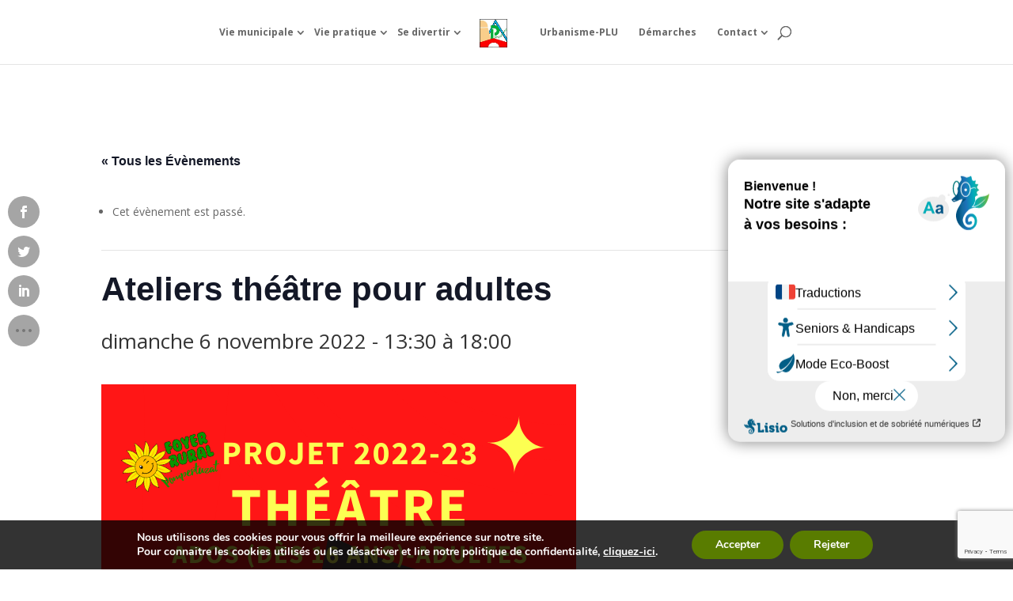

--- FILE ---
content_type: text/html; charset=utf-8
request_url: https://www.google.com/recaptcha/api2/anchor?ar=1&k=6LfCQ9oZAAAAANIZFU9XFA_whJ62fMTsW0LEDNw1&co=aHR0cHM6Ly93d3cubWFpcmllLXBvbXBlcnR1emF0LmZyOjQ0Mw..&hl=en&v=PoyoqOPhxBO7pBk68S4YbpHZ&size=invisible&anchor-ms=20000&execute-ms=30000&cb=44hjhpu2y5u9
body_size: 48448
content:
<!DOCTYPE HTML><html dir="ltr" lang="en"><head><meta http-equiv="Content-Type" content="text/html; charset=UTF-8">
<meta http-equiv="X-UA-Compatible" content="IE=edge">
<title>reCAPTCHA</title>
<style type="text/css">
/* cyrillic-ext */
@font-face {
  font-family: 'Roboto';
  font-style: normal;
  font-weight: 400;
  font-stretch: 100%;
  src: url(//fonts.gstatic.com/s/roboto/v48/KFO7CnqEu92Fr1ME7kSn66aGLdTylUAMa3GUBHMdazTgWw.woff2) format('woff2');
  unicode-range: U+0460-052F, U+1C80-1C8A, U+20B4, U+2DE0-2DFF, U+A640-A69F, U+FE2E-FE2F;
}
/* cyrillic */
@font-face {
  font-family: 'Roboto';
  font-style: normal;
  font-weight: 400;
  font-stretch: 100%;
  src: url(//fonts.gstatic.com/s/roboto/v48/KFO7CnqEu92Fr1ME7kSn66aGLdTylUAMa3iUBHMdazTgWw.woff2) format('woff2');
  unicode-range: U+0301, U+0400-045F, U+0490-0491, U+04B0-04B1, U+2116;
}
/* greek-ext */
@font-face {
  font-family: 'Roboto';
  font-style: normal;
  font-weight: 400;
  font-stretch: 100%;
  src: url(//fonts.gstatic.com/s/roboto/v48/KFO7CnqEu92Fr1ME7kSn66aGLdTylUAMa3CUBHMdazTgWw.woff2) format('woff2');
  unicode-range: U+1F00-1FFF;
}
/* greek */
@font-face {
  font-family: 'Roboto';
  font-style: normal;
  font-weight: 400;
  font-stretch: 100%;
  src: url(//fonts.gstatic.com/s/roboto/v48/KFO7CnqEu92Fr1ME7kSn66aGLdTylUAMa3-UBHMdazTgWw.woff2) format('woff2');
  unicode-range: U+0370-0377, U+037A-037F, U+0384-038A, U+038C, U+038E-03A1, U+03A3-03FF;
}
/* math */
@font-face {
  font-family: 'Roboto';
  font-style: normal;
  font-weight: 400;
  font-stretch: 100%;
  src: url(//fonts.gstatic.com/s/roboto/v48/KFO7CnqEu92Fr1ME7kSn66aGLdTylUAMawCUBHMdazTgWw.woff2) format('woff2');
  unicode-range: U+0302-0303, U+0305, U+0307-0308, U+0310, U+0312, U+0315, U+031A, U+0326-0327, U+032C, U+032F-0330, U+0332-0333, U+0338, U+033A, U+0346, U+034D, U+0391-03A1, U+03A3-03A9, U+03B1-03C9, U+03D1, U+03D5-03D6, U+03F0-03F1, U+03F4-03F5, U+2016-2017, U+2034-2038, U+203C, U+2040, U+2043, U+2047, U+2050, U+2057, U+205F, U+2070-2071, U+2074-208E, U+2090-209C, U+20D0-20DC, U+20E1, U+20E5-20EF, U+2100-2112, U+2114-2115, U+2117-2121, U+2123-214F, U+2190, U+2192, U+2194-21AE, U+21B0-21E5, U+21F1-21F2, U+21F4-2211, U+2213-2214, U+2216-22FF, U+2308-230B, U+2310, U+2319, U+231C-2321, U+2336-237A, U+237C, U+2395, U+239B-23B7, U+23D0, U+23DC-23E1, U+2474-2475, U+25AF, U+25B3, U+25B7, U+25BD, U+25C1, U+25CA, U+25CC, U+25FB, U+266D-266F, U+27C0-27FF, U+2900-2AFF, U+2B0E-2B11, U+2B30-2B4C, U+2BFE, U+3030, U+FF5B, U+FF5D, U+1D400-1D7FF, U+1EE00-1EEFF;
}
/* symbols */
@font-face {
  font-family: 'Roboto';
  font-style: normal;
  font-weight: 400;
  font-stretch: 100%;
  src: url(//fonts.gstatic.com/s/roboto/v48/KFO7CnqEu92Fr1ME7kSn66aGLdTylUAMaxKUBHMdazTgWw.woff2) format('woff2');
  unicode-range: U+0001-000C, U+000E-001F, U+007F-009F, U+20DD-20E0, U+20E2-20E4, U+2150-218F, U+2190, U+2192, U+2194-2199, U+21AF, U+21E6-21F0, U+21F3, U+2218-2219, U+2299, U+22C4-22C6, U+2300-243F, U+2440-244A, U+2460-24FF, U+25A0-27BF, U+2800-28FF, U+2921-2922, U+2981, U+29BF, U+29EB, U+2B00-2BFF, U+4DC0-4DFF, U+FFF9-FFFB, U+10140-1018E, U+10190-1019C, U+101A0, U+101D0-101FD, U+102E0-102FB, U+10E60-10E7E, U+1D2C0-1D2D3, U+1D2E0-1D37F, U+1F000-1F0FF, U+1F100-1F1AD, U+1F1E6-1F1FF, U+1F30D-1F30F, U+1F315, U+1F31C, U+1F31E, U+1F320-1F32C, U+1F336, U+1F378, U+1F37D, U+1F382, U+1F393-1F39F, U+1F3A7-1F3A8, U+1F3AC-1F3AF, U+1F3C2, U+1F3C4-1F3C6, U+1F3CA-1F3CE, U+1F3D4-1F3E0, U+1F3ED, U+1F3F1-1F3F3, U+1F3F5-1F3F7, U+1F408, U+1F415, U+1F41F, U+1F426, U+1F43F, U+1F441-1F442, U+1F444, U+1F446-1F449, U+1F44C-1F44E, U+1F453, U+1F46A, U+1F47D, U+1F4A3, U+1F4B0, U+1F4B3, U+1F4B9, U+1F4BB, U+1F4BF, U+1F4C8-1F4CB, U+1F4D6, U+1F4DA, U+1F4DF, U+1F4E3-1F4E6, U+1F4EA-1F4ED, U+1F4F7, U+1F4F9-1F4FB, U+1F4FD-1F4FE, U+1F503, U+1F507-1F50B, U+1F50D, U+1F512-1F513, U+1F53E-1F54A, U+1F54F-1F5FA, U+1F610, U+1F650-1F67F, U+1F687, U+1F68D, U+1F691, U+1F694, U+1F698, U+1F6AD, U+1F6B2, U+1F6B9-1F6BA, U+1F6BC, U+1F6C6-1F6CF, U+1F6D3-1F6D7, U+1F6E0-1F6EA, U+1F6F0-1F6F3, U+1F6F7-1F6FC, U+1F700-1F7FF, U+1F800-1F80B, U+1F810-1F847, U+1F850-1F859, U+1F860-1F887, U+1F890-1F8AD, U+1F8B0-1F8BB, U+1F8C0-1F8C1, U+1F900-1F90B, U+1F93B, U+1F946, U+1F984, U+1F996, U+1F9E9, U+1FA00-1FA6F, U+1FA70-1FA7C, U+1FA80-1FA89, U+1FA8F-1FAC6, U+1FACE-1FADC, U+1FADF-1FAE9, U+1FAF0-1FAF8, U+1FB00-1FBFF;
}
/* vietnamese */
@font-face {
  font-family: 'Roboto';
  font-style: normal;
  font-weight: 400;
  font-stretch: 100%;
  src: url(//fonts.gstatic.com/s/roboto/v48/KFO7CnqEu92Fr1ME7kSn66aGLdTylUAMa3OUBHMdazTgWw.woff2) format('woff2');
  unicode-range: U+0102-0103, U+0110-0111, U+0128-0129, U+0168-0169, U+01A0-01A1, U+01AF-01B0, U+0300-0301, U+0303-0304, U+0308-0309, U+0323, U+0329, U+1EA0-1EF9, U+20AB;
}
/* latin-ext */
@font-face {
  font-family: 'Roboto';
  font-style: normal;
  font-weight: 400;
  font-stretch: 100%;
  src: url(//fonts.gstatic.com/s/roboto/v48/KFO7CnqEu92Fr1ME7kSn66aGLdTylUAMa3KUBHMdazTgWw.woff2) format('woff2');
  unicode-range: U+0100-02BA, U+02BD-02C5, U+02C7-02CC, U+02CE-02D7, U+02DD-02FF, U+0304, U+0308, U+0329, U+1D00-1DBF, U+1E00-1E9F, U+1EF2-1EFF, U+2020, U+20A0-20AB, U+20AD-20C0, U+2113, U+2C60-2C7F, U+A720-A7FF;
}
/* latin */
@font-face {
  font-family: 'Roboto';
  font-style: normal;
  font-weight: 400;
  font-stretch: 100%;
  src: url(//fonts.gstatic.com/s/roboto/v48/KFO7CnqEu92Fr1ME7kSn66aGLdTylUAMa3yUBHMdazQ.woff2) format('woff2');
  unicode-range: U+0000-00FF, U+0131, U+0152-0153, U+02BB-02BC, U+02C6, U+02DA, U+02DC, U+0304, U+0308, U+0329, U+2000-206F, U+20AC, U+2122, U+2191, U+2193, U+2212, U+2215, U+FEFF, U+FFFD;
}
/* cyrillic-ext */
@font-face {
  font-family: 'Roboto';
  font-style: normal;
  font-weight: 500;
  font-stretch: 100%;
  src: url(//fonts.gstatic.com/s/roboto/v48/KFO7CnqEu92Fr1ME7kSn66aGLdTylUAMa3GUBHMdazTgWw.woff2) format('woff2');
  unicode-range: U+0460-052F, U+1C80-1C8A, U+20B4, U+2DE0-2DFF, U+A640-A69F, U+FE2E-FE2F;
}
/* cyrillic */
@font-face {
  font-family: 'Roboto';
  font-style: normal;
  font-weight: 500;
  font-stretch: 100%;
  src: url(//fonts.gstatic.com/s/roboto/v48/KFO7CnqEu92Fr1ME7kSn66aGLdTylUAMa3iUBHMdazTgWw.woff2) format('woff2');
  unicode-range: U+0301, U+0400-045F, U+0490-0491, U+04B0-04B1, U+2116;
}
/* greek-ext */
@font-face {
  font-family: 'Roboto';
  font-style: normal;
  font-weight: 500;
  font-stretch: 100%;
  src: url(//fonts.gstatic.com/s/roboto/v48/KFO7CnqEu92Fr1ME7kSn66aGLdTylUAMa3CUBHMdazTgWw.woff2) format('woff2');
  unicode-range: U+1F00-1FFF;
}
/* greek */
@font-face {
  font-family: 'Roboto';
  font-style: normal;
  font-weight: 500;
  font-stretch: 100%;
  src: url(//fonts.gstatic.com/s/roboto/v48/KFO7CnqEu92Fr1ME7kSn66aGLdTylUAMa3-UBHMdazTgWw.woff2) format('woff2');
  unicode-range: U+0370-0377, U+037A-037F, U+0384-038A, U+038C, U+038E-03A1, U+03A3-03FF;
}
/* math */
@font-face {
  font-family: 'Roboto';
  font-style: normal;
  font-weight: 500;
  font-stretch: 100%;
  src: url(//fonts.gstatic.com/s/roboto/v48/KFO7CnqEu92Fr1ME7kSn66aGLdTylUAMawCUBHMdazTgWw.woff2) format('woff2');
  unicode-range: U+0302-0303, U+0305, U+0307-0308, U+0310, U+0312, U+0315, U+031A, U+0326-0327, U+032C, U+032F-0330, U+0332-0333, U+0338, U+033A, U+0346, U+034D, U+0391-03A1, U+03A3-03A9, U+03B1-03C9, U+03D1, U+03D5-03D6, U+03F0-03F1, U+03F4-03F5, U+2016-2017, U+2034-2038, U+203C, U+2040, U+2043, U+2047, U+2050, U+2057, U+205F, U+2070-2071, U+2074-208E, U+2090-209C, U+20D0-20DC, U+20E1, U+20E5-20EF, U+2100-2112, U+2114-2115, U+2117-2121, U+2123-214F, U+2190, U+2192, U+2194-21AE, U+21B0-21E5, U+21F1-21F2, U+21F4-2211, U+2213-2214, U+2216-22FF, U+2308-230B, U+2310, U+2319, U+231C-2321, U+2336-237A, U+237C, U+2395, U+239B-23B7, U+23D0, U+23DC-23E1, U+2474-2475, U+25AF, U+25B3, U+25B7, U+25BD, U+25C1, U+25CA, U+25CC, U+25FB, U+266D-266F, U+27C0-27FF, U+2900-2AFF, U+2B0E-2B11, U+2B30-2B4C, U+2BFE, U+3030, U+FF5B, U+FF5D, U+1D400-1D7FF, U+1EE00-1EEFF;
}
/* symbols */
@font-face {
  font-family: 'Roboto';
  font-style: normal;
  font-weight: 500;
  font-stretch: 100%;
  src: url(//fonts.gstatic.com/s/roboto/v48/KFO7CnqEu92Fr1ME7kSn66aGLdTylUAMaxKUBHMdazTgWw.woff2) format('woff2');
  unicode-range: U+0001-000C, U+000E-001F, U+007F-009F, U+20DD-20E0, U+20E2-20E4, U+2150-218F, U+2190, U+2192, U+2194-2199, U+21AF, U+21E6-21F0, U+21F3, U+2218-2219, U+2299, U+22C4-22C6, U+2300-243F, U+2440-244A, U+2460-24FF, U+25A0-27BF, U+2800-28FF, U+2921-2922, U+2981, U+29BF, U+29EB, U+2B00-2BFF, U+4DC0-4DFF, U+FFF9-FFFB, U+10140-1018E, U+10190-1019C, U+101A0, U+101D0-101FD, U+102E0-102FB, U+10E60-10E7E, U+1D2C0-1D2D3, U+1D2E0-1D37F, U+1F000-1F0FF, U+1F100-1F1AD, U+1F1E6-1F1FF, U+1F30D-1F30F, U+1F315, U+1F31C, U+1F31E, U+1F320-1F32C, U+1F336, U+1F378, U+1F37D, U+1F382, U+1F393-1F39F, U+1F3A7-1F3A8, U+1F3AC-1F3AF, U+1F3C2, U+1F3C4-1F3C6, U+1F3CA-1F3CE, U+1F3D4-1F3E0, U+1F3ED, U+1F3F1-1F3F3, U+1F3F5-1F3F7, U+1F408, U+1F415, U+1F41F, U+1F426, U+1F43F, U+1F441-1F442, U+1F444, U+1F446-1F449, U+1F44C-1F44E, U+1F453, U+1F46A, U+1F47D, U+1F4A3, U+1F4B0, U+1F4B3, U+1F4B9, U+1F4BB, U+1F4BF, U+1F4C8-1F4CB, U+1F4D6, U+1F4DA, U+1F4DF, U+1F4E3-1F4E6, U+1F4EA-1F4ED, U+1F4F7, U+1F4F9-1F4FB, U+1F4FD-1F4FE, U+1F503, U+1F507-1F50B, U+1F50D, U+1F512-1F513, U+1F53E-1F54A, U+1F54F-1F5FA, U+1F610, U+1F650-1F67F, U+1F687, U+1F68D, U+1F691, U+1F694, U+1F698, U+1F6AD, U+1F6B2, U+1F6B9-1F6BA, U+1F6BC, U+1F6C6-1F6CF, U+1F6D3-1F6D7, U+1F6E0-1F6EA, U+1F6F0-1F6F3, U+1F6F7-1F6FC, U+1F700-1F7FF, U+1F800-1F80B, U+1F810-1F847, U+1F850-1F859, U+1F860-1F887, U+1F890-1F8AD, U+1F8B0-1F8BB, U+1F8C0-1F8C1, U+1F900-1F90B, U+1F93B, U+1F946, U+1F984, U+1F996, U+1F9E9, U+1FA00-1FA6F, U+1FA70-1FA7C, U+1FA80-1FA89, U+1FA8F-1FAC6, U+1FACE-1FADC, U+1FADF-1FAE9, U+1FAF0-1FAF8, U+1FB00-1FBFF;
}
/* vietnamese */
@font-face {
  font-family: 'Roboto';
  font-style: normal;
  font-weight: 500;
  font-stretch: 100%;
  src: url(//fonts.gstatic.com/s/roboto/v48/KFO7CnqEu92Fr1ME7kSn66aGLdTylUAMa3OUBHMdazTgWw.woff2) format('woff2');
  unicode-range: U+0102-0103, U+0110-0111, U+0128-0129, U+0168-0169, U+01A0-01A1, U+01AF-01B0, U+0300-0301, U+0303-0304, U+0308-0309, U+0323, U+0329, U+1EA0-1EF9, U+20AB;
}
/* latin-ext */
@font-face {
  font-family: 'Roboto';
  font-style: normal;
  font-weight: 500;
  font-stretch: 100%;
  src: url(//fonts.gstatic.com/s/roboto/v48/KFO7CnqEu92Fr1ME7kSn66aGLdTylUAMa3KUBHMdazTgWw.woff2) format('woff2');
  unicode-range: U+0100-02BA, U+02BD-02C5, U+02C7-02CC, U+02CE-02D7, U+02DD-02FF, U+0304, U+0308, U+0329, U+1D00-1DBF, U+1E00-1E9F, U+1EF2-1EFF, U+2020, U+20A0-20AB, U+20AD-20C0, U+2113, U+2C60-2C7F, U+A720-A7FF;
}
/* latin */
@font-face {
  font-family: 'Roboto';
  font-style: normal;
  font-weight: 500;
  font-stretch: 100%;
  src: url(//fonts.gstatic.com/s/roboto/v48/KFO7CnqEu92Fr1ME7kSn66aGLdTylUAMa3yUBHMdazQ.woff2) format('woff2');
  unicode-range: U+0000-00FF, U+0131, U+0152-0153, U+02BB-02BC, U+02C6, U+02DA, U+02DC, U+0304, U+0308, U+0329, U+2000-206F, U+20AC, U+2122, U+2191, U+2193, U+2212, U+2215, U+FEFF, U+FFFD;
}
/* cyrillic-ext */
@font-face {
  font-family: 'Roboto';
  font-style: normal;
  font-weight: 900;
  font-stretch: 100%;
  src: url(//fonts.gstatic.com/s/roboto/v48/KFO7CnqEu92Fr1ME7kSn66aGLdTylUAMa3GUBHMdazTgWw.woff2) format('woff2');
  unicode-range: U+0460-052F, U+1C80-1C8A, U+20B4, U+2DE0-2DFF, U+A640-A69F, U+FE2E-FE2F;
}
/* cyrillic */
@font-face {
  font-family: 'Roboto';
  font-style: normal;
  font-weight: 900;
  font-stretch: 100%;
  src: url(//fonts.gstatic.com/s/roboto/v48/KFO7CnqEu92Fr1ME7kSn66aGLdTylUAMa3iUBHMdazTgWw.woff2) format('woff2');
  unicode-range: U+0301, U+0400-045F, U+0490-0491, U+04B0-04B1, U+2116;
}
/* greek-ext */
@font-face {
  font-family: 'Roboto';
  font-style: normal;
  font-weight: 900;
  font-stretch: 100%;
  src: url(//fonts.gstatic.com/s/roboto/v48/KFO7CnqEu92Fr1ME7kSn66aGLdTylUAMa3CUBHMdazTgWw.woff2) format('woff2');
  unicode-range: U+1F00-1FFF;
}
/* greek */
@font-face {
  font-family: 'Roboto';
  font-style: normal;
  font-weight: 900;
  font-stretch: 100%;
  src: url(//fonts.gstatic.com/s/roboto/v48/KFO7CnqEu92Fr1ME7kSn66aGLdTylUAMa3-UBHMdazTgWw.woff2) format('woff2');
  unicode-range: U+0370-0377, U+037A-037F, U+0384-038A, U+038C, U+038E-03A1, U+03A3-03FF;
}
/* math */
@font-face {
  font-family: 'Roboto';
  font-style: normal;
  font-weight: 900;
  font-stretch: 100%;
  src: url(//fonts.gstatic.com/s/roboto/v48/KFO7CnqEu92Fr1ME7kSn66aGLdTylUAMawCUBHMdazTgWw.woff2) format('woff2');
  unicode-range: U+0302-0303, U+0305, U+0307-0308, U+0310, U+0312, U+0315, U+031A, U+0326-0327, U+032C, U+032F-0330, U+0332-0333, U+0338, U+033A, U+0346, U+034D, U+0391-03A1, U+03A3-03A9, U+03B1-03C9, U+03D1, U+03D5-03D6, U+03F0-03F1, U+03F4-03F5, U+2016-2017, U+2034-2038, U+203C, U+2040, U+2043, U+2047, U+2050, U+2057, U+205F, U+2070-2071, U+2074-208E, U+2090-209C, U+20D0-20DC, U+20E1, U+20E5-20EF, U+2100-2112, U+2114-2115, U+2117-2121, U+2123-214F, U+2190, U+2192, U+2194-21AE, U+21B0-21E5, U+21F1-21F2, U+21F4-2211, U+2213-2214, U+2216-22FF, U+2308-230B, U+2310, U+2319, U+231C-2321, U+2336-237A, U+237C, U+2395, U+239B-23B7, U+23D0, U+23DC-23E1, U+2474-2475, U+25AF, U+25B3, U+25B7, U+25BD, U+25C1, U+25CA, U+25CC, U+25FB, U+266D-266F, U+27C0-27FF, U+2900-2AFF, U+2B0E-2B11, U+2B30-2B4C, U+2BFE, U+3030, U+FF5B, U+FF5D, U+1D400-1D7FF, U+1EE00-1EEFF;
}
/* symbols */
@font-face {
  font-family: 'Roboto';
  font-style: normal;
  font-weight: 900;
  font-stretch: 100%;
  src: url(//fonts.gstatic.com/s/roboto/v48/KFO7CnqEu92Fr1ME7kSn66aGLdTylUAMaxKUBHMdazTgWw.woff2) format('woff2');
  unicode-range: U+0001-000C, U+000E-001F, U+007F-009F, U+20DD-20E0, U+20E2-20E4, U+2150-218F, U+2190, U+2192, U+2194-2199, U+21AF, U+21E6-21F0, U+21F3, U+2218-2219, U+2299, U+22C4-22C6, U+2300-243F, U+2440-244A, U+2460-24FF, U+25A0-27BF, U+2800-28FF, U+2921-2922, U+2981, U+29BF, U+29EB, U+2B00-2BFF, U+4DC0-4DFF, U+FFF9-FFFB, U+10140-1018E, U+10190-1019C, U+101A0, U+101D0-101FD, U+102E0-102FB, U+10E60-10E7E, U+1D2C0-1D2D3, U+1D2E0-1D37F, U+1F000-1F0FF, U+1F100-1F1AD, U+1F1E6-1F1FF, U+1F30D-1F30F, U+1F315, U+1F31C, U+1F31E, U+1F320-1F32C, U+1F336, U+1F378, U+1F37D, U+1F382, U+1F393-1F39F, U+1F3A7-1F3A8, U+1F3AC-1F3AF, U+1F3C2, U+1F3C4-1F3C6, U+1F3CA-1F3CE, U+1F3D4-1F3E0, U+1F3ED, U+1F3F1-1F3F3, U+1F3F5-1F3F7, U+1F408, U+1F415, U+1F41F, U+1F426, U+1F43F, U+1F441-1F442, U+1F444, U+1F446-1F449, U+1F44C-1F44E, U+1F453, U+1F46A, U+1F47D, U+1F4A3, U+1F4B0, U+1F4B3, U+1F4B9, U+1F4BB, U+1F4BF, U+1F4C8-1F4CB, U+1F4D6, U+1F4DA, U+1F4DF, U+1F4E3-1F4E6, U+1F4EA-1F4ED, U+1F4F7, U+1F4F9-1F4FB, U+1F4FD-1F4FE, U+1F503, U+1F507-1F50B, U+1F50D, U+1F512-1F513, U+1F53E-1F54A, U+1F54F-1F5FA, U+1F610, U+1F650-1F67F, U+1F687, U+1F68D, U+1F691, U+1F694, U+1F698, U+1F6AD, U+1F6B2, U+1F6B9-1F6BA, U+1F6BC, U+1F6C6-1F6CF, U+1F6D3-1F6D7, U+1F6E0-1F6EA, U+1F6F0-1F6F3, U+1F6F7-1F6FC, U+1F700-1F7FF, U+1F800-1F80B, U+1F810-1F847, U+1F850-1F859, U+1F860-1F887, U+1F890-1F8AD, U+1F8B0-1F8BB, U+1F8C0-1F8C1, U+1F900-1F90B, U+1F93B, U+1F946, U+1F984, U+1F996, U+1F9E9, U+1FA00-1FA6F, U+1FA70-1FA7C, U+1FA80-1FA89, U+1FA8F-1FAC6, U+1FACE-1FADC, U+1FADF-1FAE9, U+1FAF0-1FAF8, U+1FB00-1FBFF;
}
/* vietnamese */
@font-face {
  font-family: 'Roboto';
  font-style: normal;
  font-weight: 900;
  font-stretch: 100%;
  src: url(//fonts.gstatic.com/s/roboto/v48/KFO7CnqEu92Fr1ME7kSn66aGLdTylUAMa3OUBHMdazTgWw.woff2) format('woff2');
  unicode-range: U+0102-0103, U+0110-0111, U+0128-0129, U+0168-0169, U+01A0-01A1, U+01AF-01B0, U+0300-0301, U+0303-0304, U+0308-0309, U+0323, U+0329, U+1EA0-1EF9, U+20AB;
}
/* latin-ext */
@font-face {
  font-family: 'Roboto';
  font-style: normal;
  font-weight: 900;
  font-stretch: 100%;
  src: url(//fonts.gstatic.com/s/roboto/v48/KFO7CnqEu92Fr1ME7kSn66aGLdTylUAMa3KUBHMdazTgWw.woff2) format('woff2');
  unicode-range: U+0100-02BA, U+02BD-02C5, U+02C7-02CC, U+02CE-02D7, U+02DD-02FF, U+0304, U+0308, U+0329, U+1D00-1DBF, U+1E00-1E9F, U+1EF2-1EFF, U+2020, U+20A0-20AB, U+20AD-20C0, U+2113, U+2C60-2C7F, U+A720-A7FF;
}
/* latin */
@font-face {
  font-family: 'Roboto';
  font-style: normal;
  font-weight: 900;
  font-stretch: 100%;
  src: url(//fonts.gstatic.com/s/roboto/v48/KFO7CnqEu92Fr1ME7kSn66aGLdTylUAMa3yUBHMdazQ.woff2) format('woff2');
  unicode-range: U+0000-00FF, U+0131, U+0152-0153, U+02BB-02BC, U+02C6, U+02DA, U+02DC, U+0304, U+0308, U+0329, U+2000-206F, U+20AC, U+2122, U+2191, U+2193, U+2212, U+2215, U+FEFF, U+FFFD;
}

</style>
<link rel="stylesheet" type="text/css" href="https://www.gstatic.com/recaptcha/releases/PoyoqOPhxBO7pBk68S4YbpHZ/styles__ltr.css">
<script nonce="WAtm36pKsSat77L8eKJY8A" type="text/javascript">window['__recaptcha_api'] = 'https://www.google.com/recaptcha/api2/';</script>
<script type="text/javascript" src="https://www.gstatic.com/recaptcha/releases/PoyoqOPhxBO7pBk68S4YbpHZ/recaptcha__en.js" nonce="WAtm36pKsSat77L8eKJY8A">
      
    </script></head>
<body><div id="rc-anchor-alert" class="rc-anchor-alert"></div>
<input type="hidden" id="recaptcha-token" value="[base64]">
<script type="text/javascript" nonce="WAtm36pKsSat77L8eKJY8A">
      recaptcha.anchor.Main.init("[\x22ainput\x22,[\x22bgdata\x22,\x22\x22,\[base64]/[base64]/bmV3IFpbdF0obVswXSk6Sz09Mj9uZXcgWlt0XShtWzBdLG1bMV0pOks9PTM/bmV3IFpbdF0obVswXSxtWzFdLG1bMl0pOks9PTQ/[base64]/[base64]/[base64]/[base64]/[base64]/[base64]/[base64]/[base64]/[base64]/[base64]/[base64]/[base64]/[base64]/[base64]\\u003d\\u003d\x22,\[base64]\\u003d\x22,\x22R8KHw4hnXjAkwrJRc3c7GMOEcmYSwoLDtSBAwphzR8KxCzMgPMOnw6XDgsOwwpLDnsOdSsOWwo4IcsKLw4/DtsOXwpTDgUk1YwTDoEobwoHCnW7Dgy4nwr0ULsOvwprDgMOew4fCsMOoFXLDjDIhw6rDkcObNcOlw5U5w6rDj2XDgz/DjX/[base64]/DosOawofChMOpFF3CrsKFwqrCulDDgkbDo8OjSRElWMKZw4R8w4rDonvDpcOeA8KLewDDtkjDqsK2M8O+OlcBw5UdbsOFwqA7FcO1Ozw/wovCrcOPwqRTwqcQdW7Dqmk8wqrDusKLwrDDtsKmwoVDEA7CpMKcJ04hwo3DgMKVPS8YFcOGwo/CjivDncObVGIGwqnCssKZK8O0Q0TCksODw6/DusKVw7XDq219w6d2ZQRNw4tsUlc6I23DlcOlHVnCsEfCunPDkMOLDWPChcKuFSbChH/CulVGLMOywr/Cq2DDs0AhEXjDvnnDu8KKwpcnCnEycsOBUcKJwpHCtsO1NxLDihLDmcOyOcOSwqrDjMKXdnrDiXDDjitswqzCmsOiBMO+QA54c1nClcK+NMO8EcKHA3vChcKJJsKDfy/DuQfDqcO/EMKewoJrwoPCpcODw7TDojcUIXnDlXkpwr3Ck8KgccK3wrLDvQjCtcKPwrTDk8KpAVTCkcOGBG0jw5kULGLCs8O1w6PDtcObC3dhw6wuw4fDnVFyw5MuembCsTxpw6LDsE/DkjzDj8K2Th3Do8OBwqjDssKfw7ImfgQXw6E2LcOuY8OQLV7CtMKHwoPCtsOqD8OgwqUpCcOUwp3Cq8KWw6RwBcKzT8KHXSLCj8OXwrERwqNDwovDvV/CisOMw53CmxbDscKVwqvDpMKRAMOVUVprw4vCnR4qWsKQwp/Dq8Ktw7TCosKjV8Kxw5HDlMKWF8OrwoXDhcKnwrPDk0oJC20Rw5vCsi7CqGQgw6IFKzhWwqkbZsOswpgxwoHDssKcO8KoJ1JYa0DCtcOOISJLSsKkwqoKO8Oew6DDh2o1ecKOJ8Odw4fDlgbDrMOPw4R/CcO6w6TDpwJXwonDr8ODwpEPLBp+dcOYWSDCs2wKwpAdw4TDuwbClQXDj8KIw7Izwp7DkFDChsKrw4/ClhjDjcK+VsO0w6kNaUHCjsKDdRIQwqZpw5XCisKBw5rDuMKyesKkwrdCSATDqMOGSsKqPsO8XcOOwqHCpDXCkcKBw4fCi29IDlI8w79GYRjCj8K2PE9HMFNlw5J+w57Cn8OMHG/CrMOvMTnDjMOgw6bCrWDCgMKoQcKUdsKYwodvw5QSw4LDrRXCkF3Ck8Kkw4E4QHF/FsKwwoHDrkTCl8KALBvDh1cIw4nCoMONwoA1wrrCq8OGwr7DvSzDk18kfUrCoz4lKcKnXMOtw41Id8KFdMOsNWwOw5vClcOVfT/[base64]/DscKNL8OxwrV8wpDDo8OCwo7CsMOow67Dh8ODO8KafnrDtsK0bXg/w7bDqR7CpMKbDsKAwo5TwqbCu8Oow5MGwpfCpEU7HsOrw7A/A3s/e1g9YVgJcMOTw6tacyrDg0/[base64]/[base64]/bMKowqHDicKiRgRXcsK+KQgcXcKtw4nDkCRywrdfUS7CnGQtbmfCmcO8w7/[base64]/DlMOzYGrCk0wiw7s7wojCg0l8wp5hwrk1YkXDtHpRJkp8w57DgMOnOsKmP0nDmMO2wrRMw7TDksOnP8KHwr8lw6NIITEUw5MOSWLCrxXDpXjDpnLCtwvChhQ5w5/CpgTCq8OZw6jChHvCiMOpTFwswr5xw4gDwpjDr8OdbARFwrI2wq5YXcOWdcOyRMO1dTJuFMKdIi/Ds8O1VsK3VD1cwpXDjMOdw67DkcKBRUksw5sYNjzDom7DqMOTAcKawrPDmCnDvcOnw7d1w68Sw7tRwoNIw6/[base64]/OcKWcGHCoH3DsMOGwpDCnMOIwro+wrPCgFdXw71swpLDnsODYlEoR8K7QMOeH8OgwoHDicKdw77Cl0vClQYgBcKvF8KaS8ODTsOXw6XCgHgrwrbCi1NWwoEvw48fw5/DnMK6wrXDgVLCjhPDmcOaFyLDijzDg8OsI2Vjw7NPw7fDhsO5w4tzNz/[base64]/DvsOMdmEnw6HDrQLDtcKVHMOIRMOJw7DDisKEFcKWwrvCnsOjYcOrw7jCscKRwoLCgMO2Uzdvw5rDmVrCpsKRw6phQ8Kpw6NWJ8OwI8KMBi/DqcOcIMOcLcOBw5Q/U8KAwp7DkXJYwqQWERFhBMOpDQvCo1oREsOCX8OVw7fDoifDg1/DvmUtw5LCm2YWwrfCkH18HinDqcOIw6Qqw5RJPxLCp1dvwpPCnnkXFk/DhcOkwqXDmXVlPsKGw4c3w4XCmsOfwq3CpMOOMsKow6YwHMOYa8KeYMOdNVgCwo/CvcO6NsK/RUNiVsOwGwfDuMOhw4gSBjfDlgrCqR3CkMOaw73DrCzClzXCq8OowqEow7Ncw6YOwr3CvcOnwofCsDIfw5JseG/DpcKbwo4vdV4HPktYSX3DmMKzTgg8LhlSTMKEMcOOI8K5agzCisOlaAjDlMKPeMK4w77DlkVxVDhBwr4/[base64]/ChMO+wrF7DENvw5AVZ1/CjgLCnsOjcyU+wq7CuzV5aWQdKnICWU/DmCd5woI6w5ZZcsK9w5JPL8O2TMKrw5d8wpQnIBNEw5HCrXUkw5QqM8OTw6EUwr/[base64]/DtcK7WkrDoHPCi8O7w5R0wpTCocKWBjXClFVXW8OnLcOVBi7DuhIsP8O0IxTCqFLDhFIdwpliVX7DlABHw50cQgLDlmTDrMKRQhzDrVPDpnbDlMODLksiO0IAwoFpwqA1wo19S0lzw7bCscOzw5PDkzkzwpAvwonDuMOYw5wxw4fDs8OSImM/wqkKbBRAw7TCgXxSL8OnwpDDsA9qcmPDsmxjw4bDlWdpwrDCj8OKVxRdWBbDsB3CkjcWaSphw595w4AJHsODw4bCvsKsXwpawoVUAy3ClsOYwqgCwopQwr/[base64]/[base64]/DkcOvwrwpDMKHcHDDowAywodDw4Z9K3cawpbDs8O9w7QcCHlHOmHCicKcBcKOXsObw4puMAErwpMcw7rCvhgtw4zDg8OpLcOaIcKCNcKaRmTDhnJSAi/Dh8Kiw643OcO5wr/[base64]/DkMOPw48cOyLCgcK3UjLDvcKvw64Aw6NFwoVGWyrDm8OlD8K+Z8KWVHZ7wpTDoFV4KR7CsmFiJMKOLRJMwqPCh8KdOGPDrcKwOMKPw4fCmcOKFcODwrUYwqnDiMKiacOuw5zCkcOWbMK/JULCui/ChRgQTsKgw5nDjcOew6h4w7A1A8K9w5BvaxzDtgAeDcOwD8KAcjY0w6o4BcK0AcKkwrTDicOFwoJ7XmDDr8Obwq7DnxzDigLCqsOPGsKrw7/DglnDkz7Dii7Csy04wrEIF8OLwqfCsMKlw55hwpzCo8OEYx8vw5VJdcK8dCJZw5oVwqPDpwdHUAnDlBXCjMKRwrlYd8O5w4Etw5o9w4rDlsKhJ2x/wpvCk3BUXcK0N8KuEsOZwobCmXYoZcK0woLDrcOzEG1Dw4bDq8O+wplaccOlw67CtycwMWTDqTjDpcOcw5wdw5LDk8ObwovDrhrDrmvCjQjDlsOtwqdRwrR8V8OIwqdcaTM4e8K+Olk3FsK2wqpqw5vCuxHDs3HDk2/Do8O2wo7DpEbCtcK8wqjDsFDDqMOsw7zCgCAcw617w6Nlw6cTYVAlJsKJwqkPwrLDkMOswpPDlMKuRxrCrcK0Ij88RMK7VcOHS8O+w7cGHsKvw4o2Ui/DocOMw7bDh15SwpPDjwvDuwfChRA6OT0ywoHDrUzCs8KFXsO9wocNFsO7PMOdwoTCh1hjTmwUBMK4w4MGwpZtwqx/wpvDgxHCkcKow6oww7rDhEYew7UJdcO5PknCvsOtwoXDhgjDu8KMwqjCoBlewoB4w48ywrRvw7ZdLsODG3HDsF/DuMOvIHjCh8KPwozCiMONOAd/w5PDnyBsSXfDl2DDhkUIwpt1wqbCj8OvQxlawpo2OsK7AAvDgV1tWMOiwqfDoinCicKGw4onQVDDtXlJRSjCqkRgwp3CgUtHw4fDlsKwQ2/Cg8OLw7rDtBxBIksCw6xXG2bCp24QwpbDtcK4worDkjrDsMOCVVPCpUzDi3lBSR0yw4tVWcK8AMOBw5LDnyjCgnbDi1MhRFo0w6YoE8Ksw7pww7M2HktpHsKNfWbCu8KSAH9ew5bDrXXCrRDDoRzCkRlKAn0rw4Nmw5/CmlbCqnXDlcORwp0bw47Cq1AqSxVIwrfDuSE+Aj5xKDnCl8OMw5wawq1/w6k1NsKvDMKUw5sfwqQTWXLDvcOUw5h9w5LCom8bwoMrT8KMw6DDlsOWfsKFHAbDkcKzw7jCrCw6cDU4woh/[base64]/DvsKPXMKww4bDlcOLw4rDkA98SnV9w4hGD8K4w4kJJAvDlRjCg8Orw7zCu8KXw6PChMKlGULDt8Kawp/[base64]/[base64]/[base64]/wrx2fcOqPS/CpVU6bwsLw5vDo2QtwoLDlcKgbMKtUcOvwrDCrsOaCC7Dt8OlXCQSw4PCs8O4KMKII3bDq8KeXzfDv8KiwqR+w7RAwoDDrcK0D1VZL8OkeGDDqnVFXsKHOgHCvcK4wpRseTvCh0XCr0vCohXDrzYpw5Bew7vCvnvCpBVCZsOBZhkiw6PCssK/Pk7CuhfCocOIwqA+wqQVw4ReQxXCumTCgMKcw4xhwpkkNkwnw4wXMMOhUsKpfsOPwq9iw7jDgysyw7jDlsK2YDDCpsKsw6ZKwovCksKnKcO3WB3CghnDnBnClz/CtRPDv1BywrhuwqvDvMO9w4U+wrN9HcO2DDtww4bCg8OQw5PDlUJFwpkfw6jDrMOEw65sLXXCosKSccO0w6kkw4zCqcKKPMKJHU1pw60/[base64]/[base64]/Dl8KvUGfDrj1gwp17w6RsVsKeWnXCr1MwM8OXW8KFw5bCocObTyxMYcOVDFJWw6vCnGE1N0pfTk5oRxQrf8KXKcKTwopRbsOGAMOsR8K1X8KhOcO7FsKZMMODw4ICwrUjaMOFwplzcSJDKnZrYMKdcyxZPWNpwoXCi8Oiw49mw4Zpw44rwrp+NgdnLFDDosKiw4Qzal/DlMOde8Kuw6vDnMOwRsKHQgfDiR7Cnw0SwoXCmcOxTS/[base64]/WEECw7HDgB9ZKsKtC8OyfDQcwp02wr/CicK9KsOrw7kfH8K0HsOfcAZnw5zCt8KkFsOaJcKOCMKMVsOsOsOoEjMJKMOewqADw7DCoMOGw6hNPDvCgMONwoHChDNRRg8Cw5XCuHglwqLDvmzDtMOxwqwTWVjCvcKkCl3DhMOVYxLCrwXClQVedMKrw4/[base64]/[base64]/DnMOhw51ySsKzJ8KEwoxUwr4PwrsxBnwswpjDjMKkwovCuE9FwpLDmUMJczd/OcOzwqnCiHjCsxcYwrPDjDUFQ3wKC8O6C1PCosKCwoHDscKuS3rDnhFAF8K/woEIRVrCncKtwpx1f05hcsOIwpvDrnPCtcKpwrFRWDPCoGhqw7BuwpZIKcOTCjTCq1TDjMOFw6Mbw7pHRDDDv8KpdF3Dk8ONw5LCqcKKPQZYC8Kxwo7DiVkPa2sewo4PXW7Dh3/[base64]/XQh9L8KnHsOBwrUZKEzDhzHDgcOHb1kzEcK8MSslw6d3w5PDr8OIw7fCjcK0JsKHWMOUcUjCmsKzD8KWwq/ChcOiKMOkwrDChljDvFHDgj/DqXAZCcKzIcOXUhHDu8KHC3ILwpvCuxTDlEkpwoXDhMK4w4guwr/ClMOoFcOEHMKaAMOgwpETKz7Ci3l8RiPCk8KhbR8FFsKFwoYRwosgYsONw5sNw51KwqVRecOEIMOmw59RVXk/w5AwwofCv8O0PMONLzLDqcORw7d2wqLCjsKnAsKKw5XCocOhw4M5w6DCp8KiP2HDtTEewr3DpMKaW2RpLsO2QWLDoMKbw7xyw7DCjcO8wpENwrLCoHpUwqtMwrEiwpM2bzrCmUvCmkzCrg/CssO2a3zCtmBpTsKcTyHCrsOaw44NIBU8ZDNVYcOvw7bCt8KhOC3DimMIT3E0RlDCizBLXiAdaSsODMKMFnzDp8OKD8KmwrbDoMKbfX0QUDjCi8ONXsKkw7bCtHLDsl/DmMOnwoTChDhFA8KAwpzCrSTCh1nCr8K9woLCmcOyblFFJX7DqEAXWxdhAMObwpjCjnB2SUlcSi/DvsKBTsOrecO1McK9f8OMwopOcCnDgcOjH3TDksKbw5ggHsOpw658wprComgVwrLDi0YUIcKzQMOtUsOaTHTCsnjCpgRywqzDgTvClFgKMV/Ds8KkFcOtQxXDgEQnP8KHwrYxKgfCvQRtw7h0wrvCjcObwptUaULCuULCgQAZw5bDqSAewr7DmXNpwovCnWtMw6TCpXwqwoIJw58EwoUzw7F/w6oZAcK/wqjDu0vCnMKnDcORPcOFwqnCtTEmZz8XBMKWw5LDhMKNJ8KXwrhjwrwiKwVMwrnCnEU+w7bCnRthw5DClVhmw740w6jDuCsIwr88w4fCscKvS3TDhyZRUcOTTcKZwq3CrsOITis/KcOzw4LCgjvCj8K6w67DrsKhU8KjDxU4djpFw67Co3siw6PDocKUwppKwroWwqrCjinCm8OTcsO2wrBQWyAcBMOcwpIKw5rCgMO5wotMLsK8GMOHaEfDgMKvwqPDtyfCvMK/[base64]/FlLDqk1NO8OhwoXCpkNQbiglwqPCuT1Vw6BmZE3DvxrCg1EjAcKqw5PDjcKdw7kuDnDDosOXwozCvMObCcKWQMO5dsKjw6PDjUDDrhTDhMOkMMKuMRzCrwVDAsOvwoUWMMO+wqUyPsKtw6ABwoFbPMO1wrTDo8KhbyYnw7bCjMO8MhXDqAbCoMOeEmbDpiJPfkV/[base64]/DmMO+w51KV8KDdsK5MVrCvCMIwovCt8ODwqZxw4/DkMKMwrnDvFVNM8OWwofDiMKFw61/BsO/Y0zDlcOTFz3CiMKAS8OpSVFTW2Juw5MwQXxBTcOkQsKMw7jCrsKTw64nVsKZYcK0Cnh7bsKIw47DkXHDiRvCni7CrWhACMKRXsO6wo9Zw40LwphHB3rCtsKOdg/Dg8KEUsKCw4lIw7pJHcKWwpvCnsOdwpDDiQPDpcORw7/Du8KsL2fCslZqbcOdw43CksKRwrNTBy4VCjDCjnpHwqPCjGIhw7/CksOBw5/CpsKWwoPDtxTDu8KnwqfCvWTDr1/Cj8KtPw1KwpFTZELCncONw77CmGLDglvDmsOjEw9Fwrg7w5IsHX4Ba2gOIj97KcKzA8OhKMK8wpHCnw3Cp8ONw5l8MB9VB2TCilUMw7/[base64]/[base64]/CmRvCuATDojLCuMKywopnw4U4w57ChnfCocKEWMKcw5wRfWtNw6AJwptfUU9OXsKCw5h+wo/DpDQKwpnCpH/DhHfConNFwqrCqsKiw5fDuSYUwrFIw5FEFcOFwqbCrcOcwqPCmcKsVGUswqDCsMKYdTPDkMODw4UKw7zDhMK/[base64]/GsOswp/CscK3VcK/[base64]/[base64]/Cn3bCrw7DnRZ/wqDDtsKPw6lub0wtw5TCp0zDksKUBF0+w61hTMKew71pwol+w4PDpBHDjk15w4Q9wqEjw4zDgMORwo3Cl8KBw6l6BsKCw7PDhX7DhMOJXF7Cu3fCvsOsHxzCisKDOiTCp8OvwptqKAoEw7TCt180ScOrWMOdwonDoADCmcKnQsOVwpHDmzpmIQfCvy/Do8KdwpFywp/Ci8OmwpLDkzjDlMKsw6vCsBgHwo/CvS3Do8KjAi85VgfDncO8RSbCtMKnwqE1w6/Cvl8Jw5hQw5bClRPCksOow6PCisOhWsOUGcOPd8OaKcK5wphZRMOfw4bDhElHbsOcLcKhOcOREcOjKQbCqMKWwrA/GjrDkTzDmcOtw5DCjh8jwppfwqHDqknCmXVmwqbDscKYw43Dllk8w5tPFcOrIcOow4VoaMKKb3Ynw7/DnArDrsKYw5Q8F8Kefj0iwrNzwqE0BCPDjQAfw4sbwpRFw47Cv1/CjV1lw5XDpCklAnTCpnlgwrHChG7DikrDosOvZHAAw5bCrTzDlQ3Dg8KAw6rCkMKyw7Vpwr9yRyDDlU9Iw5TCgcKzKMKgwqHDh8KnwpNKK8OHHsK4woZOw5x0bzd0Zz3DgMOuw6/DkT/CiEzDlkLDv2wCYgI/TzjDrsKWYx59w7PChcKmwqVef8Oowq0LFirCoxoNw5bCh8Oqw5LDiX86SRzCpnJiwpQtN8ONwp/CgxvDi8OSw6wmwrESw743wogBwq3DnMOMw7XCuMOJCMKhw4gSw7TCuCczasO9BsKWw7vDq8Kmw5jDscKKYsK6w6/CoClswqJCwop1UhbDtnrDsEtidBkLw49FfcOSbsKOw7tRH8KUAMOkZUA9wqjCrsKZw7vDi0nDhDvDjWwbw4QNwppFwo7CvzN2wr/CpRUZK8KwwpFIwrnCjcKzw4wowowIL8KOaFfDokRKJsKIAgQ+wqrCjcOKT8OwFVIBw7laZsK5bsK6w7Fvwq/[base64]/w4kOwovDtcOEwrnCl0claAPCh8OJwr3Crls9w71nwpzDimolw67DomTDqMK1wrN7w73DkMKzwrVIb8KZI8O3wpfDjsKLwodTT1Yyw550w4/[base64]/Dg8OAw6cnBibDmMOIw5AEwqVfw5fCgi9uwro4w4/Djh1rwoRsbX3DnMKLwpgBMUpQwqvChsORS0tTNsKsw601w7RcWTxTRMOPwok/YHNCcmxXwpNDBcKfw4d+wp4uw7PCusKFw4xbbMKuZkDDmsOiw5nClsKnw7RLEcO3dMOdw6bChxwqI8Knw7PDksKtwpkDwrTDtwo4WsKFU2EPKcOHw6JBR8O/BcOUOkfDoWtBOMK1TDjDm8OuOSPCq8Kfw6LDv8KLDsOYwrLDiVnCqcOfw4TDjSHDrlTCi8OXGsKdwpomcUoJwrksKzMiw7jCp8KDw7LDo8KOwrDDg8KkwpEMaMK9w5TDlMOew7gYEA/DmH0nVgM7w4cXw5tGwqrDr3PDun1GSj7Dg8KWXQvCpBXDh8KIASPDiMKUw4fCt8KGGxpAZlNsO8KSw40XNBrChmVVw7/[base64]/CsD1/wpfDnMKCwp/CmMO3wokKScOMSMOdScKfP2vCkMKYdAE8wqnChkEnwqo1GQs6LmQMw7TCp8OuwpjDgMOowqZ2wodPQQ4/woA4UDDCk8Omw7DDi8KTwqnDiAHCrWMKw67ClcOoK8OwdybDn1zDqk/[base64]/[base64]/[base64]/w79/FjDChw7CpQEpw7oacWjDj0bDoMKiw7BuW30Bw5PDrsKvw63CvcOdMmMCwpkuwr91XCRwScObUD7Di8OBw5fCl8KSwpzDpMO3wp/ClxLCsMOGOiLDviI6PmsXwqfCj8O4fcKaIMKBa2XDosKuw5sSWMKMD0lSc8KUYcK5bgDCp0jDrsOJwo/Dn8ORQMOHwqbDmMKlw6rDv2Iuw7lHw5YfJjQcJRthwpXDr3nCk3jCi1HDug/DvjrDuhXCo8KNw5Q/[base64]/[base64]/DvsK5VHXDiHvDmMKowpfDiMK4W8KPEQbCvcKMwpDDvD3DhsOBDQzDo8KOUGxlw7Rpw6rClGbCs1jCjcKrw7IuWmzDsg/CrsKrXsOafcOTY8OlODDDt3RNwrZ/acKfODZ9IRJfw5LDgcK9AEfCnMOrwqHCjsKXaEk5RWnDqcOtQMO9QCEdNFJAwpnCpTpfw4LDn8O3CiA3w4jCsMKNwqJUw5AFwpbClURsw49ZFzZQwrLDmMKBw4/CjXrDhh1ve8KiAMODwqrDsMOLw5UuHT9VOgUfYcOHTsOIH8O6CEbCpMKEeMKmBMK1wrTDuk3Cvi4/OEMUwoDDv8OjSBfCq8KSc0bCtMKzEDTCgA3Dt0nDmzjDoMKMw6Eow4vCqXpaLXrDjcOMJMKnwqpOd0nCusK6CRkSwo8iegMaCFwzw7DCvsOawqRWwqrCvcOJMcOrA8KqKALDncKTCMOAP8OFw5x4RAfDs8O5FsO1IsK3woptOTJ0wp/Do00LO8OuwrfDmMKpwr9dw43CkBpOAjRNA8KqCMKdw6A3wrNOf8O2TgdowovCsHDDrmHCjsK/w7LCi8Kqw40Dw7xCDcO7w4rCu8KOdUHCtxhmwq7DulFTwr8TVMO3EMKeChtJwplqeMOuwrTCrcO8EMOFCsO/woxGbljCp8KzIsKfRsO0PmsJw5BGw7N7Q8O4woXCn8OdwqV5PMKyazMgw4QVw4XCgnvDs8KdwoAxwrDDscODIcKdXMK2YwENwqgRHXXDk8KHXhVtw7zClMOWesO7D0/CnXjCg2ArC8KsXsO/dsOuEMKJYcOsPMOuw5LCsA/DtHzDqMKUJ27DuFnDq8KkesO4w4DDvsOXwrJQw4jCjD4QF0bDqcKaw4DCm2rDlMKMwpdCMsOGDsKwTsKGwqA0w5rDmGfCq0PCpnjCnifDvw3CpcOyw7dOw5LCq8OuwoIWwrppwq0dwqIrw4DCk8KSLT/CvQPCnS7DnMO/ZsOhHsK5LMOmNMOTGMK/HD5RelDClMKTGcO+wpcvP0EoWMOqw7tJO8OQZsOBGMK9w4zDksO/[base64]/wrTDhMKHw64LwqnCgG7ChD/CgVLDtsK8HEjDkMK/KsOMTsOgOXxHw6XCs2XDsA4vw4LCqMOewrVuNsK+DxhpJMKQw5U1wp/CusKHEsKFURN/wr3Dl0nDs3IULzvDjsOkwrp6w4J4wqDChmvClcO6b8OQwoo+LcOfLMKGw7/[base64]/[base64]/wozDrmPCpMK8UV7ChhzDl8KbFxnCksKwQUDCvcOwXh07wpXCqVLDh8O8bsOYeSHCssKow4vDkMKTw5/DogFCLnB+S8OxJghNw6ZoeMKaw4BRJVY4w47CvyQcPA93w7HDosOUGMOyw7NKw7Zew6QSw6LDt3FhHRRUCTRoIGrCqcOwGxQNJknDpUzDkF/DrsOWJVARG2YRScKhwo/DqlJbFCQSw7XDo8O7LMO9wqMBUsOuYGs1ZwzCh8KsGWvCgBNMYcKew5XCpcKiKMKaD8OiBSPDlsKFwpHDoDzCrVRvRsO+wpbDlcO0wqNlw5YHwobCsFfDnmt7QMOdwq/Cq8KkFhpHJ8K4w4lTworDhgjCqsKBYxo3w7YnwqRCUsKBThsdYsOqW8Ouw7zCghZPwrNCwrvCmE8xwrkLw47DicKif8Krw5PDpDBjw7cXNDE+w7PDtMK1w7vDicKVa37DnEnCq8KAeCQ+HW/DqcKjf8Oeays3MiY8SnXDlsOZRV8LUgl+wrrDjH/DqsKTw60ew6vChX0Swos8wrZxV1TDp8OMDcOUwoXDhcKnXcOwQsOJCRR/[base64]/ChHoZw67CucK0w4HCt8K/FcKCLhQKPAgwdA/Du8OHGXlQSMKZd1/CosKww6zDri49w5nCjcOSaCgZwpQwAMKQU8K3ax/CusKiwoEdGkHDh8OjFcKcw445wpvDoDnDphbDrF95w4cxwprDkMOawrYcAWfDtsO9w5TDsx5KwrnDvMOOA8Obw4DDvA/CkcOVw4vCqMOmwpLDr8Otw6jDuUfDtsKsw7oxPRR3wpTCgcOMw4TDswMUERPCgyVbHMOnPcK6w53DmMKxwp5awqRNFMOVdSzCtw3DgXbCvsKnOsOFw65nMsOHQsOFwr7CsMOXC8OMQcO0w4fCoVkTVMK0cm/Ci3/DrnbDvWg3w58tC1fCr8KGwp3CvsKoJsOVW8K1f8KwPcKeMFMEw44TRGQfwq7CmMOJMzHDpcKPIsOLwqNywqAXcMO/wo3DiMK8DsOYHiHDssKUNQ5UaVbCoVBNw5YYwqPDsMOCbsKYccKmwpBYwqckBU1+FwjDp8OGwpDDiMKhE2pZV8OmJjhRwppWAV1HNcOxW8OHBATCtyDCpi95wpvCmWvDiwTCsGFpw5wJbywrDMK/U8KMED1CfSZTGsK7wrvDly7DvsOWw4DDj0DCkMK0wpERHnnCuMKaAcKmbWRXw7xgwoXCtMKVwo7CisKSw59IdMOowqJ7UMOiYwF+TlHDtEXCljTCtMKOwrzCsMOiwq3CpQIdKcOjaFTDn8KkwqQqIXTDvgbDtmPDgsOJwpHDssKowq14DlPDryjCnxw8P8K8wq/DswjCrWfCqkZkHMOrwq8tKD9UIsK3wpgJw73Cr8OXw4IuwrbDkCEjwqHCoE3CpsKvwrFPVU/CpTTChXjCokvCu8O2woUOwo7CgGdgBcK7alnCkBVxFTnCvTDDosOHw4bCoMOpwrDCuBXDmnM3WMOqwqLCocOyJsK4w7xvwoDDi8K5wrATwrkzw6t0BMOYwqptVsO4wrA0w71CesK1w5Rww57DlGxRwp/[base64]/ChcOswqpow4AEwqfCvW/CqcK+wrNMwqhKw7JCwqkoZwXCksKnwpkdBMK4WsOpwoZaVRx4LjojKsKqw4YSw5zDs0UWwr7DoEYofcKmfsKUfsKaIcKSw6JPScOFw64DwovDpSoYwrY4LcOrwrpyB2R/wowzc2jDqHQFwq5RB8KJw6zCiMKrQGNcwqAAJjHCmj3DicKmw6ASwrhUw53DlUrCscOLwoXDvsO8RhUNw5zCo0LCmMOmdXfDpsKOL8Opwo7CojbCgMKGMMOxIj3DqXpTwo7DlcKPSMO3wr/CtcOrwoXDth4Ww6bCqzAWw79ywopIwq7CmcKkcWzDp3E7HA1SdglcPcOBwqZ1BsOpw5dZw6nDocOfKsOUwrsvAiYGwrtCNQpGw5kVM8OJHSxuwp7DtcKew6gBVsOkOMOnwp3CsMKQw7RkwqzDjsO7AsK/wqvDhmXCnzUYHcOBKyvCsnrClGMzTmvCocKCwqUMwpt4f8OydAfCn8OFw5DDmsOBY0jDpsOXwp9+wrt0SVVmG8OJQSBbwrXCi8OlRhw2Zk4GCMKzZ8KrGA/CkEECecKgZcOjN15nw4DDo8KQMsORwoRBKVnDrVogekzDncO9w5jDjBvChj/CrEnCg8OZNRMrY8OTe3tNwqIZwrPDoMOzPcKcEcK6KjxIwp7ConEoZ8KVw5vCvMK2JsKPwo7DuMOpR28ufMOFWMO+wp/CvFLDrcKDbXHCnsOPZwXCm8OkZChiwrFlwr0+wrPDj2bCrMOzwowQJ8O/SsOYIMKIG8OrScO8YMKnJ8KvwrJawq41wpsSwqpEXsKZWW3Cr8KbbSk9Y0UgBMOUbMKZBsKzwr9oRHDClH/CrVHDu8Ohw5U+YwvDqcO0wprCvMOZw4rCisOSw6JfUcKdJRYnwpHDiMO0XzDDrUZ3MsO1FHfDssOMwoBhNcO4wrgjw5/Ch8OxKQtuw6PCr8K3Z19sw4XClwLDrF7CtcKAO8OpPAsYw5/Dp37DmDjDrG5Rw4hRcsO2wpXDmEFEwpB1wpcqRMO7wqoSHzzCvDzDlcK/wqBpLcKRw5JQw6p9wq9sw5RJwqMUw5LCkcKxKUXCm2Bbw7M0wqXDhw7Cjnd0w5oZwqtrw7o9w57Dsik8NsKXW8Otw5PDvcOqw7c/wobDu8Oswr3Dj3gxwqIjw4fDsCzCmEvDj0TCiiDCkcOgw53DmMOWY1JgwrFhwo/DgUzCgsKKwpXDvj5+AnHDo8K3RlIPKsOeYiIywqHDvDPCv8KYEFPCi8K7KcOLw7DCqMO4w4XDscKewrPCrGh8wqUHA8Klw40Rw7NZw5/Ct1jCl8O2SAzCkMOSXVTDicKXbVB+U8O+aMKtworCgsOKw7XDlUsBL0zDtsO8wrV+w4TDnErCgcKXw4vDh8KuwqUuw4nCvcKffQXCih9GN2LDrywFwolGAgzCoC7CgcK7PR/Dg8KIwo0+EX8EDsOoBcOKw5jDscKZw7DCiw8TFX/DkcKleMKjwrJJPEzDmcKawqnDnSkwQkvDocOGXsKwwovCkzUewohCwofCm8OgdMOyw4fChF/CiB08w7zDh0NFwqjChsK6wqvDlsOpdMOlwrLDmRfCg0zDnE1yw4PCjX/Cs8OOQV0KRMOuw5bDtSN7IhDDm8O7CcKiw7/ChCzDssK6aMOcXm8QFMOoV8O8PioRRsO0AsK2woLDgsKswrrDuU5kwrRfwqXDrsOjPsOVe8KOF8OcO8ODZcKpw5nDrWbCkE/Dl28kBcKsw4DCgcOWwojDpMKzQsO6w4DDslFkdTzCogXCmARvM8ORw7rDuy/CtH4+GMK2wq5DwqU1fifCiktqRsKywoLCmcOCw4tZJMObN8O7w5Byw5d8wqnDnMKdw44bQhzDosKuwqtew4AaF8O9J8KMw7fDiFIWccOKWsKnwrbDhsKCeS1rwpDDmlnDr3bCoB1mR28ETUXDmsOKQjQDwqfChW/CoFrCj8KWwoTDs8KqUz3CsC/CgTFFHHfCq3LClRvCrsOKMh/Cv8KEw4LDvGJXwpVDw6DCokTCmcOINsK1w5DDoMOOw7rCthdPw5TDph9aw4DCscOAwqbCsW9Jwr/CgF/[base64]/CmcOvwpTDl8K+w7YkbMKnNsOJUcOcMVIcw792Fj3CrMOPw6RJw5pGZUoQw77DigTDiMKYw7MywoFnfMO0P8Kgwogdw7AAwoPDtDvDksKxbg1qwp3CtRfCrSjCqg/DmhbDlhLCucO+w7BhK8OLQ2NjHcKiacKNNBBTCgTCrR3CtcOLwoHCunFSwq4bFFsAwpZLwqlQwqPDmWrCuUkaw60QeTLCkMK5w53DgsOnbVdzW8K5JGg6wqNgRMKBecOUI8K/w61Yw5bDmcKyw6lFw4dXHMKNw5TCmFbDtT5Kw5DCqcOCOcKawoltUlPCtznCmcKJGsO8CMKJN0XCn3Y6N8KNw47Cu8OnwrZgwq/Co8OnKsKLJWM+WcKmFTY2ZiXDhMOCw4NxwqfCqwnDu8OYJMKhw7E2VcK9w6nCjsKGX3PDllnDsMKzU8OPw5PCjh7CuGgqWMOJbcK/wp/DsCLDtMK8wp/CrMKhw4EKPhTCs8OqOHEFR8KvwrkTw5M2wrfDogtfwoB7wrvCmSYPCUcECVLCgMOMR8OmXyg+wqI1QcOWwpkERcKUwrpzw4DDlXpGb8KZFEpaE8OuSVLCsl7CmMOdaCDCjjQgwqoUfjIbw5PDsArDr2FYIBMewrXDnmhAwr9Kw5Ykw7hNC8KDw47DkVfDo8OWw6/Dj8Oow5VEPcOfw60Fw78ywqMnZsOWCcOow7vCjcO3w7rCmEDCuMOqwoDDl8KWw4oBYGwdwp3CuWbDs8OaVF5wZMO9YQlKw77Dp8O3w4DDmSxawp8jw5tuwofDv8K/BlIfwobDhcOpe8O4w6JFKgDChMOzRAkjwrFeBMK1w6DDjSfCsVXDhcOVH1fCsMOCw6nDpcO3SV/[base64]/CvMOSw75Xwqknw4I8UQzDncOww5hZUU5zwrTCjwjDvcK/E8OrecOawr3CjglYBgx/RAHCtljDgATDk0/DoHAJeyoVdcKACxHCr0/CrjTDm8K7w5jDtMO/[base64]/[base64]/[base64]/CicOyNMKOMn7DucO4wq3DkUh4w5nCksOCwp7ChcOCRsKgN3kOJsKLw613WGzCu1/DjWXDs8OmVEY2wopRVx5pAsKlworCscOQVk/ClnM2Rj8gH2DDhHAxMz3CqgzDtxZaPUDCrMO8wp/[base64]/[base64]/ClTHDsMOMYcKww6rDuxt3dTvCnBBzQHDCvH1Yw7QebcOiwpV5X8KBwpwMw7UQGcK5J8KFw6TDp8Krwro1InnDoFfCimcNXFonw6IUwpLCocK1w4EqZ8Oww6/[base64]/[base64]/[base64]/CkSVzRMO1EcK2wqs/w7sIw58cw7XCuH8AwqgyAwRjdMOPSsOCw57Dsm4aBcKdFngLIl5sTD0Rw4/DucKUw40BwrRSUgoBG8KSw6N2w7onwoLCvltaw7LCtXgYwqDChWhtOgxmVAApamFrwqI7DMKSGcOyBBDDrFTCrMKRwqwlCCvCh11bwo7DucKGwr7DvcORw4fDq8OYwqgYw7/CjWvChMK4asKYwopPw4wCw64LPcKEbkPDmE9yw4bCgsK7QFnCokVbwoBVPcOfw4XDn1LCicKgTB3DuMKYRWPDjMOBJRfCmh/DmD0tKcKGwr8Tw5HDkHPCiMKlwofCp8K2L8OFw6hzw4XDgcKXwpBAw4nCuMOxUMOnw5cMe8OOfERQwqbCgcK/woMUD13Djk7CsQoyeDlHw4TCmsOkwprCtcKzUcKJwoHDlUsaPcKiwqt/woHCgcKxeQLCrsKTw5DCuCofw6HDnkVqwqMKJ8K9wrk9DsKZSMKPL8OcfMOBw4DDi0XCsMOpXGU1GkbDlsOsY8KUDFEoTRIiwpVRwrRBVMOEw5wkYUhYN8OTHMKLw5nCtHbDjcO5wrfDqAPDqynCucKJIMODwpFLQcKNXcOwSy/[base64]/wqB3ScKwwrXDu8KwGUbCvsK3w64ldsKcdH4ewr16H8KBbQY9CWkrw6B8ZzFLEsKVQsOoR8OawrDDs8Orw4hQw4EyV8OZwo9gRHxBwpnDmllGHsKzWHMCwq/DnMKLw6xuw6/CgMKwZcOXw5nDux7Cp8OPMcORw53ClUHDsSXDncOGw7c3w5fDlVvCh8O1XsKqPj3Dk8O7IcOiNcOqw5dXwqlfw7taPW/[base64]/[base64]/[base64]/Cuy/CocOAw5dbwp8Lw4gqw6HDs8OMwoPCl3bDsSjDkMOlasKwQhdiFkTDhRTDgsKSE2IPRzBQfWLCgB1MV2Unw4jCi8KgAMKeCwsZw7rDvV3DmQfDuMOb\x22],null,[\x22conf\x22,null,\x226LfCQ9oZAAAAANIZFU9XFA_whJ62fMTsW0LEDNw1\x22,0,null,null,null,1,[21,125,63,73,95,87,41,43,42,83,102,105,109,121],[1017145,536],0,null,null,null,null,0,null,0,null,700,1,null,0,\[base64]/76lBhnEnQkZnOKMAhk\\u003d\x22,0,0,null,null,1,null,0,0,null,null,null,0],\x22https://www.mairie-pompertuzat.fr:443\x22,null,[3,1,1],null,null,null,1,3600,[\x22https://www.google.com/intl/en/policies/privacy/\x22,\x22https://www.google.com/intl/en/policies/terms/\x22],\x22ZXniB83RDTWW1ONZXq6lRxu/Q8LGV7eK1Uaju0vlZ/Q\\u003d\x22,1,0,null,1,1768898694503,0,0,[23],null,[195,169,152],\x22RC-ZZ4p1LKCSuDD-Q\x22,null,null,null,null,null,\x220dAFcWeA7WLWSdE1FX03yZunOqvGaAm5zDevpgO9RkSkXcxWp_gmoY4pYA-t1vr_J82SPNBfiD5FkhSEytM_WaEo0o32mnX7ryQg\x22,1768981494348]");
    </script></body></html>

--- FILE ---
content_type: text/css
request_url: https://www.mairie-pompertuzat.fr/wp-content/et-cache/global/et-divi-customizer-global.min.css?ver=1755038464
body_size: 662
content:
@media only screen and (max-width:1300px){#top-menu a{font-size:12px!important;padding-right:0!important}}#et-secondary-nav .menu-item-has-children>a:first-child::after,#top-menu .menu-item-has-children>a:first-child::after{right:initial!important}.widgettitle{border-bottom:solid 2px #000000;color: #BA0C2F!important;margin-bottom:5px}.et_pb_post .post-meta{color: #BA0C2F!important}.mega-link>a{font-size:20px!important;font-weight:600!important;letter-spacing:3px;pointer-events:none;cursor:default}#top-menu ul li a{font-size:13px!important}#top-menu li.mega-menu>ul>li>a:first-child{color:#132459;font-size:16px!important}@media only screen and (max-width:1300px){#top-menu li.mega-menu>ul>li>a:first-child{font-size:12px!important}}#top-menu li ul.sub-menu .menu-item-has-children>a:first-child::after{content:"5";right:0!important}#top-menu li ul.sub-menu li a{letter-spacing:2px}#top-menu li li a{padding:6px 20px!important}.et-fixed-header #top-menu ul li a{font-size:14px}.nav li li{line-height:1.7em!important;position:relative}#top-menu li ul.sub-menu li ul.sub-menu,#top-menu li ul.sub-menu li ul.sub-menu li{max-width:340px}#top-menu li ul.sub-menu li ul.sub-menu li a{max-width:300px}#top-menu li li a:before{content:"";position:absolute;z-index:-2;left:0;right:100%;bottom:50%;background:#597c00;height:2px;-webkit-transition-property:right;transition-property:right;-webkit-transition-duration:0.3s;transition-duration:0.3s;-webkit-transition-timing-function:ease-out;transition-timing-function:ease-out}#top-menu li li a:hover{opacity:1!important}#top-menu li li a:hover:before{right:0}#top-menu li li a:before{bottom:10%}#footer-bottom{display:none}@media (min-width:981px){.et_full_width_page #left-area{padding-bottom:0}}.single .et_pb_post{margin-bottom:0;padding-bottom:0}#moove_gdpr_cookie_info_bar.moove-gdpr-dark-scheme,#moove_gdpr_cookie_info_bar{background-color:rgba(0,0,0,0.8)!important;border-top:0px!important}.et_pb_image img{Pointer-Events: none!important}